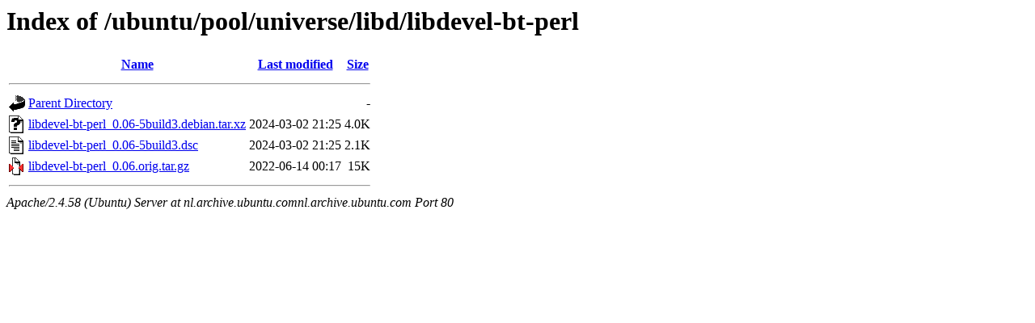

--- FILE ---
content_type: text/html;charset=UTF-8
request_url: http://nl.archive.ubuntu.comnl.archive.ubuntu.com/ubuntu/pool/universe/libd/libdevel-bt-perl/
body_size: 557
content:
<!DOCTYPE HTML PUBLIC "-//W3C//DTD HTML 3.2 Final//EN">
<html>
 <head>
  <title>Index of /ubuntu/pool/universe/libd/libdevel-bt-perl</title>
 </head>
 <body>
<h1>Index of /ubuntu/pool/universe/libd/libdevel-bt-perl</h1>
  <table>
   <tr><th valign="top"><img src="/icons/blank.gif" alt="[ICO]"></th><th><a href="?C=N;O=D">Name</a></th><th><a href="?C=M;O=A">Last modified</a></th><th><a href="?C=S;O=A">Size</a></th></tr>
   <tr><th colspan="4"><hr></th></tr>
<tr><td valign="top"><img src="/icons/back.gif" alt="[PARENTDIR]"></td><td><a href="/ubuntu/pool/universe/libd/">Parent Directory</a></td><td>&nbsp;</td><td align="right">  - </td></tr>
<tr><td valign="top"><img src="/icons/unknown.gif" alt="[   ]"></td><td><a href="libdevel-bt-perl_0.06-5build3.debian.tar.xz">libdevel-bt-perl_0.06-5build3.debian.tar.xz</a></td><td align="right">2024-03-02 21:25  </td><td align="right">4.0K</td></tr>
<tr><td valign="top"><img src="/icons/text.gif" alt="[TXT]"></td><td><a href="libdevel-bt-perl_0.06-5build3.dsc">libdevel-bt-perl_0.06-5build3.dsc</a></td><td align="right">2024-03-02 21:25  </td><td align="right">2.1K</td></tr>
<tr><td valign="top"><img src="/icons/compressed.gif" alt="[   ]"></td><td><a href="libdevel-bt-perl_0.06.orig.tar.gz">libdevel-bt-perl_0.06.orig.tar.gz</a></td><td align="right">2022-06-14 00:17  </td><td align="right"> 15K</td></tr>
   <tr><th colspan="4"><hr></th></tr>
</table>
<address>Apache/2.4.58 (Ubuntu) Server at nl.archive.ubuntu.comnl.archive.ubuntu.com Port 80</address>
</body></html>
